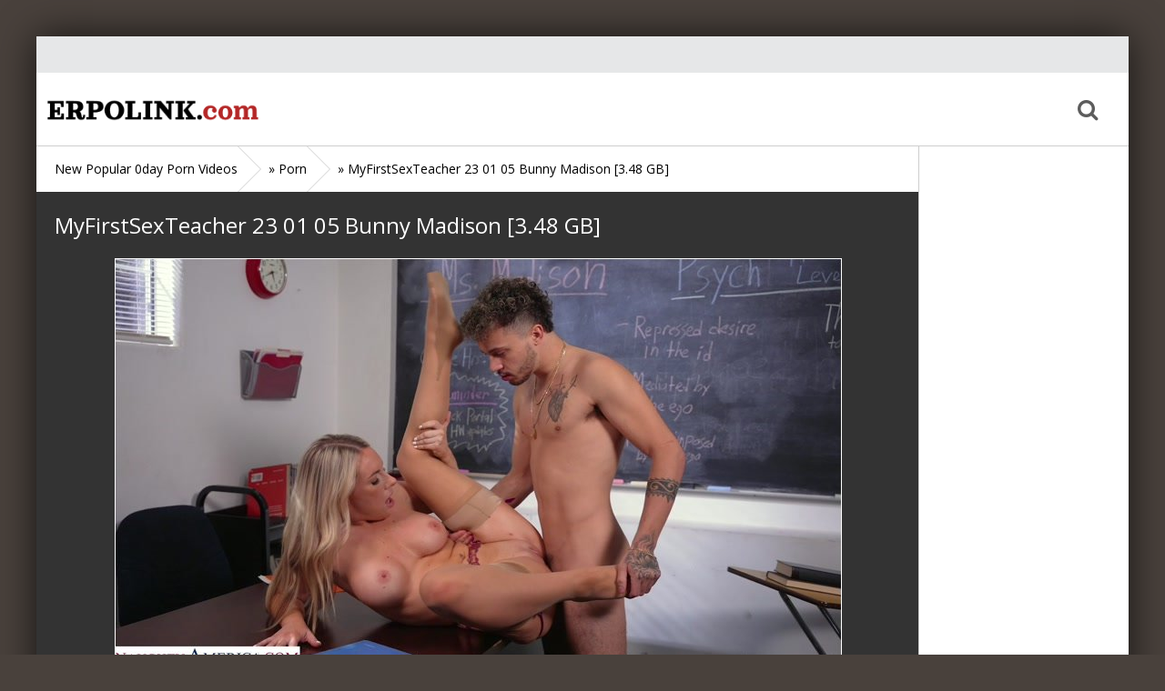

--- FILE ---
content_type: text/html; charset=utf-8
request_url: https://erpolink.com/porn-video/20824-myfirstsexteacher-23-01-05-bunny-madison-348-gb.html
body_size: 4926
content:
<!DOCTYPE html>
<html lang="en">
<head>
<meta charset="utf-8">
<title>MyFirstSexTeacher 23 01 05 Bunny Madison 3.48 GB</title>
<meta name="description" content="  3.48 GB / 00:40:24 / 1920 x 1080 / MP4 Download Link / Watch Online https://k2s.cc/file/c8e98f4f374d0/MyFirstSexTeacher.23.01.05.Bunny.Madison.mp4">
<meta name="keywords" content="Download, Watch, Online, https, c8e98f4f374d0, MyFirstSexTeacher, Bunny, Madison">

<meta property="og:site_name" content="New 0day Porn Videos Every Day. Download and Watch Online">
<meta property="og:type" content="article">
<meta property="og:title" content="MyFirstSexTeacher 23 01 05 Bunny Madison 3.48 GB">
<meta property="og:url" content="https://erpolink.com/porn-video/20824-myfirstsexteacher-23-01-05-bunny-madison-348-gb.html">
<meta property="og:image" content="https://erpolink.com/uploads/posts/2023-01/1672934764_myfirstsexteacher_23_01_05_bunny_madison.jpg">
<meta property="og:description" content="3.48 GB / 00:40:24 / 1920 x 1080 / MP4Download Link / Watch Onlinehttps://k2s.cc/file/c8e98f4f374d0/MyFirstSexTeacher.23.01.05.Bunny.Madison.mp4">
<link rel="search" type="application/opensearchdescription+xml" href="https://erpolink.com/index.php?do=opensearch" title="New 0day Porn Videos Every Day. Download and Watch Online">
<link rel="canonical" href="https://erpolink.com/porn-video/20824-myfirstsexteacher-23-01-05-bunny-madison-348-gb.html"><link rel="alternate" type="application/rss+xml" title="New 0day Porn Videos Every Day. Download and Watch Online" href="https://erpolink.com/rss.xml">
<link href="/engine/classes/min/index.php?f=engine/editor/css/default.css&amp;v=27" rel="stylesheet" type="text/css">
<script src="/engine/classes/min/index.php?g=general&amp;v=27"></script>
<script src="/engine/classes/min/index.php?f=engine/classes/js/jqueryui.js,engine/classes/js/dle_js.js,engine/classes/masha/masha.js&amp;v=27" defer></script>
    <!-- Global site tag (gtag.js) - Google Analytics -->
<script async src="https://www.googletagmanager.com/gtag/js?id=G-S3KL33M526"></script>
<script>
  window.dataLayer = window.dataLayer || [];
  function gtag(){dataLayer.push(arguments);}
  gtag('js', new Date());

  gtag('config', 'G-S3KL33M526');
</script>
   
  <meta name="viewport" content="width=device-width, initial-scale=1.0">
  <meta property="og:title" content="0day Porn Videos. Download and Watch Online">
  <meta property="og:site_name" content="New 0day Porn Videos Every Day. Download and Watch Online">
  <meta property="og:url" content="https://erpolink.com/">
  <meta property="og:description" content="Link Popular 0day Porn Videos Every Day. Porn, Fetish, Femdom and BDSM">
  <link rel="shortcut icon" href="/favicon.ico">
  <link href="/templates/lil-bro-red/style/styles.css" type="text/css" rel="stylesheet">
  <link href="/templates/lil-bro-red/style/engine.css" type="text/css" rel="stylesheet">
  <link href="/templates/lil-bro-red/style/font-awesome.css" type="text/css" rel="stylesheet">
  <!--[if lt IE 9]><script src="//html5shiv.googlecode.com/svn/trunk/html5.js"></script><![endif]-->
  <script src="/templates/lil-bro-red/js/libs.js"></script>
  <link href='https://fonts.googleapis.com/css?family=Open+Sans:400,300,600,700&subset=latin,cyrillic' rel='stylesheet' type='text/css'>
  <script data-padding="2px 5px" data-align="center" data-width="800px" data-height="56.25%" src="https://k2s.cc/js/links-to-preview.js" data-content-order="" data-cfasync="false"></script>  
  </head>

<body>
<script>
<!--
var dle_root       = '/';
var dle_admin      = '';
var dle_login_hash = '1e066545057740cad8db84cf1bb48c36d2879c3c';
var dle_group      = 5;
var dle_skin       = 'lil-bro-red';
var dle_wysiwyg    = '1';
var quick_wysiwyg  = '1';
var dle_min_search = '4';
var dle_act_lang   = ["Yes", "No", "Enter", "Cancel", "Save", "Delete", "Loading. Please, wait..."];
var menu_short     = 'Quick edit';
var menu_full      = 'Full edit';
var menu_profile   = 'View profile';
var menu_send      = 'Send message';
var menu_uedit     = 'Admin Center';
var dle_info       = 'Information';
var dle_confirm    = 'Confirm';
var dle_prompt     = 'Enter the information';
var dle_req_field  = 'Please fill in all the required fields';
var dle_del_agree  = 'Are you sure you want to delete it? This action cannot be undone';
var dle_spam_agree = 'Are you sure you want to mark the user as a spammer? This will remove all his comments';
var dle_c_title    = 'Sending a complaint';
var dle_complaint  = 'Enter the text of your complaint to the Administration:';
var dle_mail       = 'Your e-mail:';
var dle_big_text   = 'Highlighted section of text is too large.';
var dle_orfo_title = 'Enter a comment to the detected error on the page for Administration ';
var dle_p_send     = 'Send';
var dle_p_send_ok  = 'Notification has been sent successfully ';
var dle_save_ok    = 'Changes are saved successfully. Refresh the page?';
var dle_reply_title= 'Reply to the comment';
var dle_tree_comm  = '0';
var dle_del_news   = 'Delete article';
var dle_sub_agree  = 'Do you really want to subscribe to this article’s comments?';
var dle_captcha_type  = '0';
var allow_dle_delete_news   = false;
var dle_search_delay   = false;
var dle_search_value   = '';
jQuery(function($){
FastSearch();
});
//-->
</script>

<div class="all-wrap">

	<div class="alert-wrap" data-source="1.html" id="alert-wrap"></div>
	<!-- сюда грузит сообщение. впишите название страницы с этим сообщением. -->
	
	<div class="box-wrap">
	
		<header class="header">
			<div class="h-line-one clearfix" data-mark="">
				
				<ul>
                   
					<li><a href=""></a></li>
					<li><a href=""></a></li>
				</ul>
			</div>
			
			<div class="h-line-two" id="h-line-two">
				<div class="h-line-two-inner">
					<a href="/" class="logotype" title="Home">Home</a>
					<nav>
						<ul class="top-nav clearfix">
						    
						</ul>
					</nav>
					<div class="icons-nav clearfix">

						<span class="show-search" id="show-search">
							<i class="fa fa-search"></i>
						</span>
						
					</div>
					<div class="search-wrap" id="search-wrap">
						<form id="quicksearch" method="post">
							<input type="hidden" name="do" value="search">
							<input type="hidden" name="subaction" value="search">
							<div class="search-box">
								<input id="story" name="story" placeholder="Search..." type="text">
								<button type="submit" title="Search ">Search </button>
							</div>
						</form>
					</div>
				</div>
			</div>
			
            </header>
		
		<!-- подключаем главную -->
		
		
		<!-- подключаем категории -->
		
		
		<!-- подключаем полную и все остальное -->
		        <div class="box-main clearfix">

			<div class="full-left">
				<div class="bread-crumbs">
					<span id="dle-speedbar" itemscope itemtype="https://schema.org/BreadcrumbList"><span itemprop="itemListElement" itemscope itemtype="https://schema.org/ListItem"><meta itemprop="position" content="1"><a href="https://erpolink.com/" itemprop="item"><span itemprop="name">New Popular 0day Porn Videos</span></a></span> &raquo; <span itemprop="itemListElement" itemscope itemtype="https://schema.org/ListItem"><meta itemprop="position" content="2"><a href="https://erpolink.com/porn-video/" itemprop="item"><span itemprop="name">Porn</span></a></span> &raquo; MyFirstSexTeacher 23 01 05 Bunny Madison [3.48 GB]</span>
				</div>
				<div class="items-wrap clearfix">
					<div id='dle-content'><article class="page-wrap">

	<div class="pw-top-section">
		<h1>MyFirstSexTeacher 23 01 05 Bunny Madison [3.48 GB]</h1>
		<div class="pw-description clearfix">
			<div style="text-align:center;"><!--dle_image_begin:https://erpolink.com/uploads/posts/2023-01/1672934764_myfirstsexteacher_23_01_05_bunny_madison.jpg|--><img src="/uploads/posts/2023-01/1672934764_myfirstsexteacher_23_01_05_bunny_madison.jpg" style="max-width:100%;" alt="MyFirstSexTeacher 23 01 05 Bunny Madison [3.48 GB]"><!--dle_image_end--></div><br><div style="text-align:center;">3.48 GB / 00:40:24 / 1920 x 1080 / MP4</div><br><div style="text-align:center;"><b>Download Link / Watch Online</b></div><br><div style="text-align:center;"><a href="https://k2s.cc/file/c8e98f4f374d0/MyFirstSexTeacher.23.01.05.Bunny.Madison.mp4" target="_blank" rel="noopener external noreferrer">https://k2s.cc/file/c8e98f4f374d0/MyFirstSexTeacher.23.01.05.Bunny.Madison.mp4</a></div>
		</div>
	</div>
	
	<div class="pw-player-section">
		
	</div>
	<div class="clr"></div>
	<div class="pw-video-info clearfix">
		<div class="full-info-item">
			
		</div>
		
		
	</div>
    <div class="pw-bottom-section">
		<div class="info-line clearfix ignore-select">
				<span>5-01-2023</span>
				<span><i class="fa fa-eye"></i>257</span>
		</div>
		<div class="info-line clearfix">
			<i class="fa fa-bookmark-o"></i> <a href="https://erpolink.com/porn-video/">Porn</a>
		</div>
		
	</div>
	
</article>


<div class="related">
	<div class="related-title">Related Videos</div>
	<div class="related-items clearfix">
		<div class="item-box">
	<a class="item-link" href="https://erpolink.com/anal-video/19807-spankmonster-22-06-01-bunny-madison-177-gb.html">
		<div class="item-img">
			<img src="/uploads/posts/2022-12/1671268948_spankmonster_22_06_01_bunny_madison.jpg" alt="SpankMonster 22 06 01 Bunny Madison [1.77 GB]">
		</div>
		<div class="item-desc">
			<div class="item-title">SpankMonster 22 06 01 Bunny Madison [1.77 GB]</div>
		</div>
	</a>
</div><div class="item-box">
	<a class="item-link" href="https://erpolink.com/anal-video/18528-alexlegend-22-11-15-bunny-madison-pov-139-gb.html">
		<div class="item-img">
			<img src="/uploads/posts/2022-11/1669057172_alexlegend_22_11_15_bunny_madison_pov.jpg" alt="AlexLegend 22 11 15 Bunny Madison Pov [1.39 GB]">
		</div>
		<div class="item-desc">
			<div class="item-title">AlexLegend 22 11 15 Bunny Madison Pov [1.39 GB]</div>
		</div>
	</a>
</div><div class="item-box">
	<a class="item-link" href="https://erpolink.com/anal-video/17789-brattymilf-22-11-03-bunny-madison-stepmom-gets-what-she-wants-189-gb.html">
		<div class="item-img">
			<img src="/uploads/posts/2022-11/1667495481_brattymilf_22_11_03_bunny_madison_stepmom_gets_what_she_wants.jpg" alt="BrattyMILF 22 11 03 Bunny Madison Stepmom Gets What She Wants [1.89 GB]">
		</div>
		<div class="item-desc">
			<div class="item-title">BrattyMILF 22 11 03 Bunny Madison Stepmom Gets What She Wants [1.89 GB]</div>
		</div>
	</a>
</div><div class="item-box">
	<a class="item-link" href="https://erpolink.com/porn-video/16834-evilangel-22-10-18-bunny-madison-121-gb.html">
		<div class="item-img">
			<img src="/uploads/posts/2022-10/1666082931_evilangel_22_10_18_bunny_madison.jpg" alt="EvilAngel 22 10 18 Bunny Madison [1.21 GB]">
		</div>
		<div class="item-desc">
			<div class="item-title">EvilAngel 22 10 18 Bunny Madison [1.21 GB]</div>
		</div>
	</a>
</div><div class="item-box">
	<a class="item-link" href="https://erpolink.com/porn-video/12911-mylfofthemonth-22-08-05-bunny-madison-bunny-the-bewitcher-89267-mb.html">
		<div class="item-img">
			<img src="/uploads/posts/2022-08/1659702830_mylfofthemonth_22_08_05_bunny_madison_bunny_the_bewitcher.jpg" alt="MylfOfTheMonth 22 08 05 Bunny Madison Bunny The Bewitcher [892.67 MB]">
		</div>
		<div class="item-desc">
			<div class="item-title">MylfOfTheMonth 22 08 05 Bunny Madison Bunny The Bewitcher [892.67 MB]</div>
		</div>
	</a>
</div><div class="item-box">
	<a class="item-link" href="https://erpolink.com/porn-video/11784-evilangel-22-07-17-bunny-madison-223-gb.html">
		<div class="item-img">
			<img src="/uploads/posts/2022-07/1658142415_evilangel_22_07_17_bunny_madison.jpg" alt="EvilAngel 22 07 17 Bunny Madison [2.23 GB]">
		</div>
		<div class="item-desc">
			<div class="item-title">EvilAngel 22 07 17 Bunny Madison [2.23 GB]</div>
		</div>
	</a>
</div><div class="item-box">
	<a class="item-link" href="https://erpolink.com/anal-video/6880-myfriendshotmom-22-04-29-bunny-madison-305-gb.html">
		<div class="item-img">
			<img src="/uploads/posts/2022-04/1651330500_myfriendshotmom_22_04_29_bunny_madison.jpg" alt="MyFriendsHotMom 22 04 29 Bunny Madison [3.05 GB]">
		</div>
		<div class="item-desc">
			<div class="item-title">MyFriendsHotMom 22 04 29 Bunny Madison [3.05 GB]</div>
		</div>
	</a>
</div><div class="item-box">
	<a class="item-link" href="https://erpolink.com/porn-video/4248-trueanal-22-03-11-bunny-madison-459-gb.html">
		<div class="item-img">
			<img src="/uploads/posts/2022-03/1647104310_trueanal_22_03_11_bunny_madison.jpg" alt="TrueAnal 22 03 11 Bunny Madison [4.59 GB]">
		</div>
		<div class="item-desc">
			<div class="item-title">TrueAnal 22 03 11 Bunny Madison [4.59 GB]</div>
		</div>
	</a>
</div>
	</div>
</div>
</div>
				</div>
			</div>

			<aside class="main-right">
				<div class="side-box">
				
				</div>
			</aside>

		</div>
		
		<footer class="footer">
			<div class="f-line-one clearfix">
				<ul>
					<li><a href="/index.php" title="Home">Home</a></li>
					<li><a href="https://erpolink.com/sitemap.xml" title="Sitemap">Sitemap</a></li>
                    
                    
                </ul>
			</div>
			<div class="f-line-two">
				2021-2025 copyright. 
                <center>This site does not store any files on its server. We only index and link to content provided by other sites</center>
			</div>
			<div class="counters-box">
			    
			</div>
		</footer>
		
	</div>
	<!-- end box-wrap -->
	
</div>
<!-- end all-wrap -->
<div class="overlay" id="overlay">  
	

<div class="login-box">
	<div class="login-title">Авторизация</div>
	<div class="login-social clearfix">
	    
	    
	    
	    
	    
	    				
	</div>
	<div class="login-form">
		<form method="post">
			<div class="login-input">
				<li><input type="text" name="login_name" id="login_name" placeholder="Ваш логин"/></li>
			</div>
			<div class="login-input">
				<li><input type="password" name="login_password" id="login_password" placeholder="Ваш пароль" /></li>
			</div>
			<div class="login-button">
				<button onclick="submit();" type="submit" title="Вход">Войти на сайт</button>
				<input name="login" type="hidden" id="login" value="submit" />
			</div>
			<div class="login-checkbox">
				<input type="checkbox" name="login_not_save" id="login_not_save" value="1"/>
				<label for="login_not_save">&nbsp;Чужой компьютер</label> 
			</div>
			<div class="login-links clearfix">
				<a href="https://erpolink.com/index.php?do=lostpassword">Забыли пароль?</a>
				<a href="https://erpolink.com/index.php?do=register" class="log-register">Регистрация</a>
			</div>
		</form>
	</div>			
</div>																																																																									
</div>
</body>
</html>

--- FILE ---
content_type: text/html; charset=utf-8
request_url: https://erpolink.com/porn-video/1.html
body_size: 6671
content:
<!DOCTYPE html>
<html lang="en">
<head>
<meta charset="utf-8">
<title>New 0day Porn Videos Every Day. Download and Watch Online</title>
<meta name="description" content="Link Popular 0day Porn Videos Every Day. Porn, Fetish, Femdom and BDSM">
<meta name="keywords" content="0day Porn Videos, Popular Porn, Porn Videos, Femdom, BDSM, Fetish, SiteRip, Watch Online, Link Popular Porn Videos, Porn Videos Every Day, FullHD">

<link rel="search" type="application/opensearchdescription+xml" href="https://erpolink.com/index.php?do=opensearch" title="New 0day Porn Videos Every Day. Download and Watch Online">
<link rel="canonical" href="https://erpolink.com/"><link rel="alternate" type="application/rss+xml" title="New 0day Porn Videos Every Day. Download and Watch Online" href="https://erpolink.com/rss.xml">
<link href="/engine/classes/min/index.php?f=engine/editor/css/default.css&amp;v=27" rel="stylesheet" type="text/css">
<script src="/engine/classes/min/index.php?g=general&amp;v=27"></script>
<script src="/engine/classes/min/index.php?f=engine/classes/js/jqueryui.js,engine/classes/js/dle_js.js&amp;v=27" defer></script>
    <!-- Global site tag (gtag.js) - Google Analytics -->
<script async src="https://www.googletagmanager.com/gtag/js?id=G-S3KL33M526"></script>
<script>
  window.dataLayer = window.dataLayer || [];
  function gtag(){dataLayer.push(arguments);}
  gtag('js', new Date());

  gtag('config', 'G-S3KL33M526');
</script>
   
  <meta name="viewport" content="width=device-width, initial-scale=1.0">
  <meta property="og:title" content="0day Porn Videos. Download and Watch Online">
  <meta property="og:site_name" content="New 0day Porn Videos Every Day. Download and Watch Online">
  <meta property="og:url" content="https://erpolink.com/">
  <meta property="og:description" content="Link Popular 0day Porn Videos Every Day. Porn, Fetish, Femdom and BDSM">
  <link rel="shortcut icon" href="/favicon.ico">
  <link href="/templates/lil-bro-red/style/styles.css" type="text/css" rel="stylesheet">
  <link href="/templates/lil-bro-red/style/engine.css" type="text/css" rel="stylesheet">
  <link href="/templates/lil-bro-red/style/font-awesome.css" type="text/css" rel="stylesheet">
  <!--[if lt IE 9]><script src="//html5shiv.googlecode.com/svn/trunk/html5.js"></script><![endif]-->
  <script src="/templates/lil-bro-red/js/libs.js"></script>
  <link href='https://fonts.googleapis.com/css?family=Open+Sans:400,300,600,700&subset=latin,cyrillic' rel='stylesheet' type='text/css'>
  <script data-padding="2px 5px" data-align="center" data-width="800px" data-height="56.25%" src="https://k2s.cc/js/links-to-preview.js" data-content-order="" data-cfasync="false"></script>  
  </head>

<body>
<script>
<!--
var dle_root       = '/';
var dle_admin      = '';
var dle_login_hash = '1e066545057740cad8db84cf1bb48c36d2879c3c';
var dle_group      = 5;
var dle_skin       = 'lil-bro-red';
var dle_wysiwyg    = '1';
var quick_wysiwyg  = '1';
var dle_min_search = '4';
var dle_act_lang   = ["Yes", "No", "Enter", "Cancel", "Save", "Delete", "Loading. Please, wait..."];
var menu_short     = 'Quick edit';
var menu_full      = 'Full edit';
var menu_profile   = 'View profile';
var menu_send      = 'Send message';
var menu_uedit     = 'Admin Center';
var dle_info       = 'Information';
var dle_confirm    = 'Confirm';
var dle_prompt     = 'Enter the information';
var dle_req_field  = 'Please fill in all the required fields';
var dle_del_agree  = 'Are you sure you want to delete it? This action cannot be undone';
var dle_spam_agree = 'Are you sure you want to mark the user as a spammer? This will remove all his comments';
var dle_c_title    = 'Sending a complaint';
var dle_complaint  = 'Enter the text of your complaint to the Administration:';
var dle_mail       = 'Your e-mail:';
var dle_big_text   = 'Highlighted section of text is too large.';
var dle_orfo_title = 'Enter a comment to the detected error on the page for Administration ';
var dle_p_send     = 'Send';
var dle_p_send_ok  = 'Notification has been sent successfully ';
var dle_save_ok    = 'Changes are saved successfully. Refresh the page?';
var dle_reply_title= 'Reply to the comment';
var dle_tree_comm  = '0';
var dle_del_news   = 'Delete article';
var dle_sub_agree  = 'Do you really want to subscribe to this article’s comments?';
var dle_captcha_type  = '0';
var allow_dle_delete_news   = false;
var dle_search_delay   = false;
var dle_search_value   = '';
jQuery(function($){
FastSearch();
});
//-->
</script>

<div class="all-wrap">

	<div class="alert-wrap" data-source="1.html" id="alert-wrap"></div>
	<!-- сюда грузит сообщение. впишите название страницы с этим сообщением. -->
	
	<div class="box-wrap">
	
		<header class="header">
			<div class="h-line-one clearfix" data-mark="">
				
				<ul>
                   
					<li><a href=""></a></li>
					<li><a href=""></a></li>
				</ul>
			</div>
			
			<div class="h-line-two" id="h-line-two">
				<div class="h-line-two-inner">
					<a href="/" class="logotype" title="Home">Home</a>
					<nav>
						<ul class="top-nav clearfix">
						    
						</ul>
					</nav>
					<div class="icons-nav clearfix">

						<span class="show-search" id="show-search">
							<i class="fa fa-search"></i>
						</span>
						
					</div>
					<div class="search-wrap" id="search-wrap">
						<form id="quicksearch" method="post">
							<input type="hidden" name="do" value="search">
							<input type="hidden" name="subaction" value="search">
							<div class="search-box">
								<input id="story" name="story" placeholder="Search..." type="text">
								<button type="submit" title="Search ">Search </button>
							</div>
						</form>
					</div>
				</div>
			</div>
			
            </header>
		
		<!-- подключаем главную -->
		        <div class="box-main clearfix">

			<div class="main-left">
				<h1 class="top-title">0day Porn Videos. Download and Watch Online</h1> 
                
                <div class="items-wrap clearfix">
					<div id='dle-content'><div class="item-box">
	<a class="item-link" href="https://erpolink.com/siterips-video/61721-hot4lexi-siterip-2020-2021-192-videos-.html">
		<div class="item-img " data-prem="premium">
			<img src="/uploads/posts/2025-12/1766102245_hot4lexi007111.jpg" alt="Hot4lexi - SiteRip 2020-2021  ( 192 Videos )" />
			
		</div>
		<div class="item-desc">
		<div class="item-title">Hot4lexi - SiteRip 2020-2021  ( 192 Videos )</div>
			<div class="item-info clearfix">
				
				<span><i class="fa fa-eye"></i>133</span>
                <span>19-12-2025</span>
               </div>
            <div class="info-line clearfix">
			<a href="https://erpolink.com/siterips-video/">Siterips</a>
		</div>	
		</div>
	</a>
	<div class="item-like">
		
		
		
	</div>
</div><div class="item-box">
	<a class="item-link" href="https://erpolink.com/siterips-video/61720-sweetmuffiins-marsmurder-siterip-2024-67-videos-.html">
		<div class="item-img " data-prem="premium">
			<img src="/uploads/posts/2025-12/1765755669_swtttmma111.jpg" alt="sweetmuffiins (marsmurder) - SiteRip 2024  ( 67 Videos )" />
			
		</div>
		<div class="item-desc">
		<div class="item-title">sweetmuffiins (marsmurder) - SiteRip 2024  ( 67 Videos )</div>
			<div class="item-info clearfix">
				
				<span><i class="fa fa-eye"></i>112</span>
                <span>15-12-2025</span>
               </div>
            <div class="info-line clearfix">
			<a href="https://erpolink.com/siterips-video/">Siterips</a>
		</div>	
		</div>
	</a>
	<div class="item-like">
		
		
		
	</div>
</div><div class="item-box">
	<a class="item-link" href="https://erpolink.com/siterips-video/61719-rose-monroe-rosa-lane-siterip-253-videos-.html">
		<div class="item-img " data-prem="premium">
			<img src="/uploads/posts/2025-12/1765712794_rsssmnrrr111.jpg" alt="Rose Monroe (Rosa Lane) - SiteRip  ( 253 Videos )" />
			
		</div>
		<div class="item-desc">
		<div class="item-title">Rose Monroe (Rosa Lane) - SiteRip  ( 253 Videos )</div>
			<div class="item-info clearfix">
				
				<span><i class="fa fa-eye"></i>112</span>
                <span>14-12-2025</span>
               </div>
            <div class="info-line clearfix">
			<a href="https://erpolink.com/siterips-video/">Siterips</a>
		</div>	
		</div>
	</a>
	<div class="item-like">
		
		
		
	</div>
</div><div class="item-box">
	<a class="item-link" href="https://erpolink.com/siterips-video/61718-tana-tanababyxo-siterip-2021-2023-85-videos-.html">
		<div class="item-img " data-prem="premium">
			<img src="/uploads/posts/2025-12/1765672284_tanabxxxa111.jpg" alt="Tana (tanababyxo) - SiteRip 2021-2023  ( 85 Videos )" />
			
		</div>
		<div class="item-desc">
		<div class="item-title">Tana (tanababyxo) - SiteRip 2021-2023  ( 85 Videos )</div>
			<div class="item-info clearfix">
				
				<span><i class="fa fa-eye"></i>153</span>
                <span>14-12-2025</span>
               </div>
            <div class="info-line clearfix">
			<a href="https://erpolink.com/siterips-video/">Siterips</a>
		</div>	
		</div>
	</a>
	<div class="item-like">
		
		
		
	</div>
</div><div class="item-box">
	<a class="item-link" href="https://erpolink.com/siterips-video/61717-camila-mattoli-siterip-2017-2021-181-videos-.html">
		<div class="item-img " data-prem="premium">
			<img src="/uploads/posts/2025-12/1765668039_matooollla111.jpg" alt="Camila Mattoli - SiteRip 2017-2021  ( 181 Videos )" />
			
		</div>
		<div class="item-desc">
		<div class="item-title">Camila Mattoli - SiteRip 2017-2021  ( 181 Videos )</div>
			<div class="item-info clearfix">
				
				<span><i class="fa fa-eye"></i>128</span>
                <span>14-12-2025</span>
               </div>
            <div class="info-line clearfix">
			<a href="https://erpolink.com/siterips-video/">Siterips</a>
		</div>	
		</div>
	</a>
	<div class="item-like">
		
		
		
	</div>
</div><div class="item-box">
	<a class="item-link" href="https://erpolink.com/siterips-video/61714-biatrois-siterip-2021-2023-365-videos-.html">
		<div class="item-img " data-prem="premium">
			<img src="/uploads/posts/2025-12/1765637237_biatrrrpkka111.jpg" alt="BiaTrois - SiteRip 2021-2023  ( 365 Videos )" />
			
		</div>
		<div class="item-desc">
		<div class="item-title">BiaTrois - SiteRip 2021-2023  ( 365 Videos )</div>
			<div class="item-info clearfix">
				
				<span><i class="fa fa-eye"></i>134</span>
                <span>13-12-2025</span>
               </div>
            <div class="info-line clearfix">
			<a href="https://erpolink.com/siterips-video/">Siterips</a>
		</div>	
		</div>
	</a>
	<div class="item-like">
		
		
		
	</div>
</div><div class="item-box">
	<a class="item-link" href="https://erpolink.com/siterips-video/61713-jazzzberrry-siterip-2022-45-videos-.html">
		<div class="item-img " data-prem="premium">
			<img src="/uploads/posts/2025-12/1765473587_jzzzbraaaa111.jpg" alt="JazzzBerrry - SiteRip 2022  ( 45 Videos )" />
			
		</div>
		<div class="item-desc">
		<div class="item-title">JazzzBerrry - SiteRip 2022  ( 45 Videos )</div>
			<div class="item-info clearfix">
				
				<span><i class="fa fa-eye"></i>153</span>
                <span>13-12-2025</span>
               </div>
            <div class="info-line clearfix">
			<a href="https://erpolink.com/siterips-video/">Siterips</a>
		</div>	
		</div>
	</a>
	<div class="item-like">
		
		
		
	</div>
</div><div class="item-box">
	<a class="item-link" href="https://erpolink.com/siterips-video/61712-lisa-ter-horst-siterip-2022-2023-19-videos-.html">
		<div class="item-img " data-prem="premium">
			<img src="/uploads/posts/2025-12/1765414155_lssaaasa111.jpg" alt="Lisa Ter Horst - SiteRip 2022-2023  ( 19 Videos )" />
			
		</div>
		<div class="item-desc">
		<div class="item-title">Lisa Ter Horst - SiteRip 2022-2023  ( 19 Videos )</div>
			<div class="item-info clearfix">
				
				<span><i class="fa fa-eye"></i>205</span>
                <span>11-12-2025</span>
               </div>
            <div class="info-line clearfix">
			<a href="https://erpolink.com/siterips-video/">Siterips</a>
		</div>	
		</div>
	</a>
	<div class="item-like">
		
		
		
	</div>
</div><div class="item-box">
	<a class="item-link" href="https://erpolink.com/siterips-video/61711-brittanya-razavi-seebrittanya-siterip-2021-2022-261-videos-.html">
		<div class="item-img " data-prem="premium">
			<img src="/uploads/posts/2025-12/1765357461_razvrrra111.jpg" alt="Brittanya Razavi (SeeBrittanya) - SiteRip 2021-2022  ( 261 Videos )" />
			
		</div>
		<div class="item-desc">
		<div class="item-title">Brittanya Razavi (SeeBrittanya) - SiteRip 2021-2022  ( 261 Videos )</div>
			<div class="item-info clearfix">
				
				<span><i class="fa fa-eye"></i>132</span>
                <span>10-12-2025</span>
               </div>
            <div class="info-line clearfix">
			<a href="https://erpolink.com/siterips-video/">Siterips</a>
		</div>	
		</div>
	</a>
	<div class="item-like">
		
		
		
	</div>
</div><div class="item-box">
	<a class="item-link" href="https://erpolink.com/siterips-video/61710-leonie-pur-siterip-2017-2021-19-videos-.html">
		<div class="item-img " data-prem="premium">
			<img src="/uploads/posts/2025-12/1765286463_leonnnnna111.jpg" alt="Leonie Pur - SiteRip  2017-2021  ( 19 Videos )" />
			
		</div>
		<div class="item-desc">
		<div class="item-title">Leonie Pur - SiteRip  2017-2021  ( 19 Videos )</div>
			<div class="item-info clearfix">
				
				<span><i class="fa fa-eye"></i>168</span>
                <span>9-12-2025</span>
               </div>
            <div class="info-line clearfix">
			<a href="https://erpolink.com/siterips-video/">Siterips</a>
		</div>	
		</div>
	</a>
	<div class="item-like">
		
		
		
	</div>
</div><div class="item-box">
	<a class="item-link" href="https://erpolink.com/0daypornvideos-video/61709-bangpov-25-12-02-ally-berry-1080p.html">
		<div class="item-img " data-prem="premium">
			<img src="/uploads/posts/2025-12/1764757133_bangpov_25_12_02_ally_berry.jpg" alt="BangPOV 25 12 02 Ally Berry 1080p" />
			
		</div>
		<div class="item-desc">
		<div class="item-title">BangPOV 25 12 02 Ally Berry 1080p</div>
			<div class="item-info clearfix">
				
				<span><i class="fa fa-eye"></i>129</span>
                <span>3-12-2025</span>
               </div>
            <div class="info-line clearfix">
			<a href="https://erpolink.com/0daypornvideos-video/">0day Porn Videos</a>
		</div>	
		</div>
	</a>
	<div class="item-like">
		
		
		
	</div>
</div><div class="item-box">
	<a class="item-link" href="https://erpolink.com/0daypornvideos-video/61708-bbcsurprise-25-09-27-becca-blair-beccas-first-bbc-1080p.html">
		<div class="item-img " data-prem="premium">
			<img src="/uploads/posts/2025-12/1764757102_bbcsurprise_25_09_27_becca_blair_beccas_first_bbc.jpg" alt="BBCSurprise 25 09 27 Becca Blair Beccas First Bbc 1080p" />
			
		</div>
		<div class="item-desc">
		<div class="item-title">BBCSurprise 25 09 27 Becca Blair Beccas First Bbc 1080p</div>
			<div class="item-info clearfix">
				
				<span><i class="fa fa-eye"></i>149</span>
                <span>3-12-2025</span>
               </div>
            <div class="info-line clearfix">
			<a href="https://erpolink.com/0daypornvideos-video/">0day Porn Videos</a>
		</div>	
		</div>
	</a>
	<div class="item-like">
		
		
		
	</div>
</div><div class="item-box">
	<a class="item-link" href="https://erpolink.com/0daypornvideos-video/61707-bbcsurprise-25-11-08-aja-steele-takes-the-cake-1080p.html">
		<div class="item-img " data-prem="premium">
			<img src="/uploads/posts/2025-12/1764757048_bbcsurprise_25_11_08_aja_steele_takes_the_cake.jpg" alt="BBCSurprise 25 11 08 Aja Steele Takes The Cake 1080p" />
			
		</div>
		<div class="item-desc">
		<div class="item-title">BBCSurprise 25 11 08 Aja Steele Takes The Cake 1080p</div>
			<div class="item-info clearfix">
				
				<span><i class="fa fa-eye"></i>108</span>
                <span>3-12-2025</span>
               </div>
            <div class="info-line clearfix">
			<a href="https://erpolink.com/0daypornvideos-video/">0day Porn Videos</a>
		</div>	
		</div>
	</a>
	<div class="item-like">
		
		
		
	</div>
</div><div class="item-box">
	<a class="item-link" href="https://erpolink.com/0daypornvideos-video/61706-blackedraw-25-12-02-ainslee-stacked-milf-gets-a-special-bbc-surprise-1080p.html">
		<div class="item-img " data-prem="premium">
			<img src="/uploads/posts/2025-12/1764757080_blackedraw_25_12_02_ainslee_stacked_milf_gets_a_special_bbc_surprise.jpg" alt="BlackedRaw 25 12 02 Ainslee Stacked Milf Gets a Special Bbc Surprise 1080p" />
			
		</div>
		<div class="item-desc">
		<div class="item-title">BlackedRaw 25 12 02 Ainslee Stacked Milf Gets a Special Bbc Surprise 1080p</div>
			<div class="item-info clearfix">
				
				<span><i class="fa fa-eye"></i>111</span>
                <span>3-12-2025</span>
               </div>
            <div class="info-line clearfix">
			<a href="https://erpolink.com/0daypornvideos-video/">0day Porn Videos</a>
		</div>	
		</div>
	</a>
	<div class="item-like">
		
		
		
	</div>
</div><div class="clr"></div>
<div class="pagi-nav clearfix">
	<span class="pprev"><span>Back</span></span>
	<span class="navigation"><span>1</span> <a href="https://erpolink.com/page/2/">2</a> <a href="https://erpolink.com/page/3/">3</a> <a href="https://erpolink.com/page/4/">4</a> <a href="https://erpolink.com/page/5/">5</a> <a href="https://erpolink.com/page/6/">6</a> <a href="https://erpolink.com/page/7/">7</a> <a href="https://erpolink.com/page/8/">8</a> <a href="https://erpolink.com/page/9/">9</a> <a href="https://erpolink.com/page/10/">10</a> <span class="nav_ext">...</span> <a href="https://erpolink.com/page/4379/">4379</a></span>										
    <span class="pnext"><a href="https://erpolink.com/page/2/">Next</a></span>
</div></div>
				</div>
				
			</div>
			
			<aside class="main-right">
			    <div class="side-box">
                    
					<div class="side-title"><i class="fa fa-tags"></i>Categories</div>
					<div class="side-content">
						<ul class="side-nav">
        <li><a href="https://erpolink.com/0daypornvideos-video/" title="0day Porn Videos">0day Porn Videos</a></li>                    
		<li><a href="https://erpolink.com/siterips-video/" title="Siterips">Siterips</a></li>
        <li><a href="https://erpolink.com/anal-video/" title="Anal">Anal</a></li>
        <li><a href="https://erpolink.com/amateur-video/" title="Amateur">Amateur</a></li>
        <li><a href="https://erpolink.com/asian-video/" title="Asian">Asian</a></li>
        <li><a href="https://erpolink.com/bigtits-video/" title="Big Tits">Big Tits</a></li>
        <li><a href="https://erpolink.com/blowjob-video/" title="Blowjob">Blowjob</a></li>
        <li><a href="https://erpolink.com/blonde-video/" title="Blonde">Blonde</a></li>
        <li><a href="https://erpolink.com/brunette-video/" title="Brunette">Brunette</a></li>
        <li><a href="https://erpolink.com/bdsm-video/" title="BDSM">BDSM</a></li>
        <li><a href="https://erpolink.com/casting-video/" title="Casting">Casting</a></li>
        <li><a href="https://erpolink.com/femdom-video/" title="Femdom">Femdom</a></li>
        <li><a href="https://erpolink.com/fetish-video/" title="Fetish">Fetish</a></li>
        <li><a href="https://erpolink.com/fisting-video/" title="Fisting">Fisting</a></li>
        <li><a href="https://erpolink.com/groupsex-video/" title="Group Sex">Group Sex</a></li>
        <li><a href="https://erpolink.com/handjob-video/" title="Handjob">Handjob</a></li>
        <li><a href="https://erpolink.com/interracial-video/" title="Interracial">Interracial</a></li>
        <li><a href="https://erpolink.com/lesbians-video/" title="Lesbians">Lesbians</a></li>
        <li><a href="https://erpolink.com/massage-video/" title="Massage">Massage</a></li>
        <li><a href="https://erpolink.com/masturbation-video/" title="Masturbation">Masturbation</a></li>
        <li><a href="https://erpolink.com/milfs-video/" title="MILFs">MILFs</a></li>
        <li><a href="https://erpolink.com/pissing-video/" title="Pissing">Pissing</a></li>                   
        <li><a href="https://erpolink.com/solo-video/" title="Solo">Solo</a></li>
        <li><a href="https://erpolink.com/teen-video/" title="Teen">Teen</a></li>
        <li><a href="https://erpolink.com/toys-video/" title="Toys">Toys</a></li>
        <li><a href="https://erpolink.com/threesome-video/" title="Threesome">Threesome</a></li>
        <li><a href="https://erpolink.com/shemale-video/" title="Shemale">Shemale</a></li>
        <li><a href="https://erpolink.com/voyeur-video/" title="Voyeur">Voyeur</a></li>
        <li><a href="https://erpolink.com/porn-video/" title="Porn">Porn</a></li>
        
                           
					    </ul>
					</div>
				</div>
               <center><span style="color: #7a24c1;"><a style="color: #7a24c1;" href="https://k2s.cc/code/2428extra-free-days.html" target="_blank" rel="noopener nofollow" class="external"><span style="color: #000000;"></span> <strong>+10% days promo code K2s.cc</strong></a></span></center>
				<div class="side-box">
					<div class="side-title"><i class="fa fa-star"></i>Popular</div>
					<div class="side-content clearfix">
						<a class="top-item" href="https://erpolink.com/siterips-video/61721-hot4lexi-siterip-2020-2021-192-videos-.html">
	<div class="top-img"><img src="/uploads/posts/2025-12/1766102245_hot4lexi007111.jpg" alt="Hot4lexi - SiteRip 2020-2021  ( 192 Videos )" /></div>
	<div class="top-item-title">Hot4lexi - SiteRip 2020-2021  ( 192 Videos )</div>
</a>
					</div>
				</div>
                
                       <div class="side-box">
					<div class="side-title"><i class="fa fa-tag"></i>Tags</div>
					<div class="side-content clearfix">
						<span class="clouds_xlarge"><a href="https://erpolink.com/tags/0day%20Porn%20Videos/" title="Publication found: 22603">0day Porn Videos</a></span> <span class="clouds_small"><a href="https://erpolink.com/tags/1080p/" title="Publication found: 6578">1080p</a></span> <span class="clouds_xsmall"><a href="https://erpolink.com/tags/Amateur/" title="Publication found: 2431">Amateur</a></span> <span class="clouds_xsmall"><a href="https://erpolink.com/tags/Anal/" title="Publication found: 1295">Anal</a></span> <span class="clouds_small"><a href="https://erpolink.com/tags/Anal%20Sex/" title="Publication found: 8349">Anal Sex</a></span> <span class="clouds_xsmall"><a href="https://erpolink.com/tags/Anilos/" title="Publication found: 543">Anilos</a></span> <span class="clouds_xsmall"><a href="https://erpolink.com/tags/ATKGirlfriends/" title="Publication found: 586">ATKGirlfriends</a></span> <span class="clouds_xsmall"><a href="https://erpolink.com/tags/AuntJudys/" title="Publication found: 698">AuntJudys</a></span> <span class="clouds_xsmall"><a href="https://erpolink.com/tags/AuntJudysXXX/" title="Publication found: 561">AuntJudysXXX</a></span> <span class="clouds_xsmall"><a href="https://erpolink.com/tags/BDSM/" title="Publication found: 742">BDSM</a></span> <span class="clouds_xsmall"><a href="https://erpolink.com/tags/Big%20Ass/" title="Publication found: 664">Big Ass</a></span> <span class="clouds_xsmall"><a href="https://erpolink.com/tags/Big%20Tits/" title="Publication found: 1677">Big Tits</a></span> <span class="clouds_xsmall"><a href="https://erpolink.com/tags/Blowjob/" title="Publication found: 5656">Blowjob</a></span> <span class="clouds_xsmall"><a href="https://erpolink.com/tags/Bondage/" title="Publication found: 564">Bondage</a></span> <span class="clouds_xsmall"><a href="https://erpolink.com/tags/BrazzersExxtra/" title="Publication found: 911">BrazzersExxtra</a></span> <span class="clouds_xsmall"><a href="https://erpolink.com/tags/ClubSweethearts/" title="Publication found: 656">ClubSweethearts</a></span> <span class="clouds_xsmall"><a href="https://erpolink.com/tags/Cosmid/" title="Publication found: 619">Cosmid</a></span> <span class="clouds_xsmall"><a href="https://erpolink.com/tags/Erotic/" title="Publication found: 643">Erotic</a></span> <span class="clouds_xsmall"><a href="https://erpolink.com/tags/EvilAngel/" title="Publication found: 1065">EvilAngel</a></span> <span class="clouds_xsmall"><a href="https://erpolink.com/tags/Femdom/" title="Publication found: 825">Femdom</a></span> <span class="clouds_xsmall"><a href="https://erpolink.com/tags/Fetish/" title="Publication found: 981">Fetish</a></span> <span class="clouds_medium"><a href="https://erpolink.com/tags/FullHD/" title="Publication found: 16929">FullHD</a></span> <span class="clouds_xsmall"><a href="https://erpolink.com/tags/GirlsOutWest/" title="Publication found: 792">GirlsOutWest</a></span> <span class="clouds_xsmall"><a href="https://erpolink.com/tags/Handjob/" title="Publication found: 859">Handjob</a></span> <span class="clouds_xsmall"><a href="https://erpolink.com/tags/Hardcore/" title="Publication found: 988">Hardcore</a></span> <span class="clouds_xsmall"><a href="https://erpolink.com/tags/Hardcore%20Sex/" title="Publication found: 583">Hardcore Sex</a></span> <span class="clouds_xsmall"><a href="https://erpolink.com/tags/Interracial/" title="Publication found: 567">Interracial</a></span> <span class="clouds_xsmall"><a href="https://erpolink.com/tags/Latex/" title="Publication found: 546">Latex</a></span> <span class="clouds_xsmall"><a href="https://erpolink.com/tags/Lesbian/" title="Publication found: 603">Lesbian</a></span> <span class="clouds_xsmall"><a href="https://erpolink.com/tags/Lesbians/" title="Publication found: 789">Lesbians</a></span> <span class="clouds_xsmall"><a href="https://erpolink.com/tags/Lustery/" title="Publication found: 538">Lustery</a></span> <span class="clouds_xsmall"><a href="https://erpolink.com/tags/Masturbation/" title="Publication found: 4972">Masturbation</a></span> <span class="clouds_xsmall"><a href="https://erpolink.com/tags/MILF/" title="Publication found: 1608">MILF</a></span> <span class="clouds_xsmall"><a href="https://erpolink.com/tags/NebraskaCoeds/" title="Publication found: 549">NebraskaCoeds</a></span> <span class="clouds_xsmall"><a href="https://erpolink.com/tags/Nubiles/" title="Publication found: 1500">Nubiles</a></span> <span class="clouds_xsmall"><a href="https://erpolink.com/tags/PornMegaLoad/" title="Publication found: 865">PornMegaLoad</a></span> <span class="clouds_xsmall"><a href="https://erpolink.com/tags/Private/" title="Publication found: 560">Private</a></span> <span class="clouds_xsmall"><a href="https://erpolink.com/tags/Pussy%20Licking/" title="Publication found: 719">Pussy Licking</a></span> <span class="clouds_xsmall"><a href="https://erpolink.com/tags/SexMex/" title="Publication found: 1021">SexMex</a></span> <span class="clouds_xsmall"><a href="https://erpolink.com/tags/Solo/" title="Publication found: 4912">Solo</a></span> <span class="clouds_xsmall"><a href="https://erpolink.com/tags/Teen/" title="Publication found: 2778">Teen</a></span> <span class="clouds_xsmall"><a href="https://erpolink.com/tags/Threesome/" title="Publication found: 582">Threesome</a></span> <span class="clouds_xsmall"><a href="https://erpolink.com/tags/Toys/" title="Publication found: 733">Toys</a></span> <span class="clouds_xsmall"><a href="https://erpolink.com/tags/WankItNow/" title="Publication found: 959">WankItNow</a></span> <span class="clouds_large"><a href="https://erpolink.com/tags/Watch%20Online/" title="Publication found: 18396">Watch Online</a></span><div class="tags_more"><a href="https://erpolink.com/tags/">Show all tags</a></div>
					</div>
				</div>
			</aside>

		</div>
		
		<!-- подключаем категории -->
		
		
		<!-- подключаем полную и все остальное -->
		
		
		<footer class="footer">
			<div class="f-line-one clearfix">
				<ul>
					<li><a href="/index.php" title="Home">Home</a></li>
					<li><a href="https://erpolink.com/sitemap.xml" title="Sitemap">Sitemap</a></li>
                    
                    
                </ul>
			</div>
			<div class="f-line-two">
				2021-2025 copyright. 
                <center>This site does not store any files on its server. We only index and link to content provided by other sites</center>
			</div>
			<div class="counters-box">
			    
			</div>
		</footer>
		
	</div>
	<!-- end box-wrap -->
	
</div>
<!-- end all-wrap -->
<div class="overlay" id="overlay">  
	

<div class="login-box">
	<div class="login-title">Авторизация</div>
	<div class="login-social clearfix">
	    
	    
	    
	    
	    
	    				
	</div>
	<div class="login-form">
		<form method="post">
			<div class="login-input">
				<li><input type="text" name="login_name" id="login_name" placeholder="Ваш логин"/></li>
			</div>
			<div class="login-input">
				<li><input type="password" name="login_password" id="login_password" placeholder="Ваш пароль" /></li>
			</div>
			<div class="login-button">
				<button onclick="submit();" type="submit" title="Вход">Войти на сайт</button>
				<input name="login" type="hidden" id="login" value="submit" />
			</div>
			<div class="login-checkbox">
				<input type="checkbox" name="login_not_save" id="login_not_save" value="1"/>
				<label for="login_not_save">&nbsp;Чужой компьютер</label> 
			</div>
			<div class="login-links clearfix">
				<a href="https://erpolink.com/index.php?do=lostpassword">Забыли пароль?</a>
				<a href="https://erpolink.com/index.php?do=register" class="log-register">Регистрация</a>
			</div>
		</form>
	</div>			
</div>																																																																									
</div>
</body>
</html>